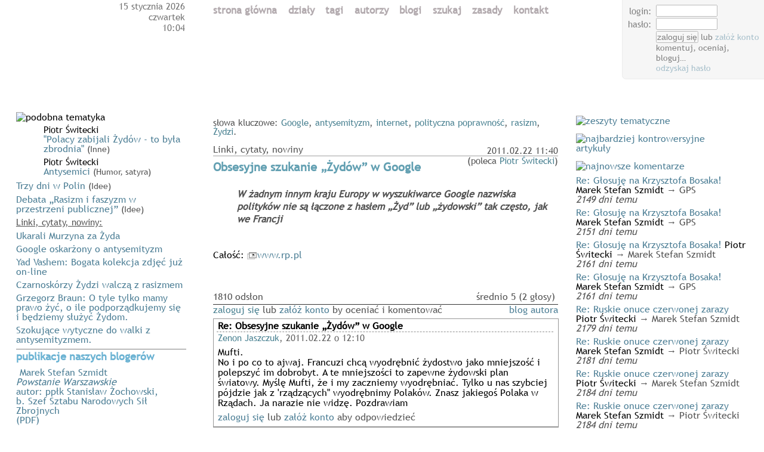

--- FILE ---
content_type: text/html; charset=utf-8
request_url: https://polacy.eu.org/ajx2013.php?ajx=-u&pl=dzisjest&_=1768467840351
body_size: 221
content:
<div class="szary maly" style="color:#727272;">15&nbsp;stycznia&nbsp;2026<br />czwartek<br />10:04 </div>

--- FILE ---
content_type: text/html; charset=utf-8
request_url: https://polacy.eu.org/ajx2013.php?ajx=-u&pl=login&_=1768467840352
body_size: 577
content:
<div style="width: auto; float: right; text-align: center;"><form name="lgnf" method="post" action="" style="width: auto; text-align: center;"><table align="center" border="0" cellspacing="2" cellpadding="2" style="width: 14em; font-size: 1em; margin: 0.4em;"><tr><td align="right" class="maly">login:&nbsp;</td><td align="left" class="maly"><input type="text" name="login" value="" size="8" maxlength="32" style="width: 7em;"></td></tr><tr><td align="right" class="maly">hasło:&nbsp;</td><td align="left" class="maly"><input type="password" name="pass" value="" size="8" maxlength="32" style="width: 7em;"></td></tr><tr><td> &nbsp; </td><td align="left" class="maly"><input type="submit" value="zaloguj się"><span class="maly"> lub <a href="/newacc/">załóż&nbsp;konto</a> <br />komentuj, oceniaj, bloguj… </span><br /><a href="/pass/"  class="maly">odzyskaj&nbsp;hasło</a> </td></tr></table><input type="hidden" name="form_key" value="f43b6f587fcf0384a1dc47b50999724e"></form></div>

--- FILE ---
content_type: text/html; charset=utf-8
request_url: https://polacy.eu.org/ajx2013.php?ajx=-t&pl=zeszytbox&_=1768467840357
body_size: 555
content:
<div style="padding-bottom: 1px; padding-top: 6px;"><a href="/zeszyt/119/" style="color:#b2b2b2; font-weight: bold;">ABC Narodowej Demokracji</a></div><div style="padding-bottom: 1px; padding-top: 6px;"><a href="/zeszyt/88/" style="color:#b2b2b2; font-weight: bold;">Biblioteczka Polaka</a></div><div style="padding-bottom: 1px; padding-top: 6px;"><a href="/zeszyt/120/" style="color:#b2b2b2; font-weight: bold;">Polska Racja Stanu</a></div><div style="padding-bottom: 1px; padding-top: 6px;"><a href="/zeszyt/116/" style="color:#b2b2b2; font-weight: bold;">Wojna informacyjna</a></div><div style="padding-bottom: 1px; padding-top: 6px;"><a href="/zeszyt/112/" style="color:#b2b2b2; font-weight: bold;">Patriotyczne pszczoły</a></div><div style="padding-bottom: 1px; padding-top: 6px;"><a href="/zeszyt/111/" style="color:#b2b2b2; font-weight: bold;">Rodzina</a></div><div style="padding-bottom: 1px; padding-top: 6px;"><a href="/zeszyt/108/" style="color:#b2b2b2; font-weight: bold;">Podręcznik przetrwania</a></div><div style="padding-bottom: 1px; padding-top: 6px;"><a href="/zeszyt/107/" style="color:#b2b2b2; font-weight: bold;">Z nich możemy być dumni</a></div><div style="padding-bottom: 1px; padding-top: 6px;"><a href="/zeszyt/106/" style="color:#b2b2b2; font-weight: bold;">Film i muzyka</a></div><div style="padding-bottom: 1px; padding-top: 6px;"><a href="/zeszyt/86/" style="color:#b2b2b2; font-weight: bold;">Wybrane notki o Cywilizacji Polskiej</a></div><div style="padding-bottom: 1px; padding-top: 6px;"><a href="/zeszyt/93/" style="color:#b2b2b2; font-weight: bold;">Tato, ...</a></div><div style="padding-bottom: 1px; padding-top: 6px;"><a href="/zeszyt/121/" style="color:#b2b2b2; font-weight: bold;">Święto Niepodległości 2014 i Marsz</a></div><div style="padding-bottom: 1px; padding-top: 1px; text-align: right;"><a href="/zeszyt/" class="szary" style="text-align: right;">więcej...<!-- … --></a></div>

--- FILE ---
content_type: text/html; charset=utf-8
request_url: https://polacy.eu.org/ajx2013.php?ajx=-t&pl=controversial&_=1768467840358
body_size: 1417
content:
<div style="padding-bottom: 2px; padding-top: 4px; clear: both;"><img src="/img.php?c9eb018fdd4e1e87b25f63b99c1ea340" align="left" border="0" style="margin: 1px 6px 3px 0;" width="40" height="40" alt="" hspace="0" vspace="0" />Piotr Świtecki<br /><a href="/3078/czy-polacy-eu-org-to-portal-antysemicki-/">Czy Polacy.eu.org to portal&nbsp;antysemicki?</a> <span class="maly szary">(264&nbsp;odp.)</span></div><div style="padding-bottom: 2px; padding-top: 4px; clear: both;">Zenon Jaszczuk<br /><a href="/4612/o-tym-wszyscy-polacy-musza-wiedziec-/">O tym wszyscy Polacy muszą wiedzieć!!!</a> <span class="maly szary">(195&nbsp;odp.)</span></div><div style="padding-bottom: 2px; padding-top: 4px; clear: both;">Marek Stefan Szmidt<br /><a href="/5149/gdzie-te-prawdziwki/">Gdzie te Prawdziwki</a> <span class="maly szary">(141&nbsp;odp.)</span></div><div style="padding-bottom: 2px; padding-top: 4px; clear: both;">Zenon Jaszczuk<br /><a href="/3052/zydzi-zydom-i-swiatu-/">Zydzi żydom i światu.......</a> <span class="maly szary">(174&nbsp;odp.)</span></div><div style="padding-bottom: 2px; padding-top: 4px; clear: both;">Zenon Jaszczuk<br /><a href="/5179/mufti-wykresl-mnie-z-opiekunow-portalu-/">Mufti - wykreśl mnie z opiekunów portalu.</a> <span class="maly szary">(131&nbsp;odp.)</span></div><div style="padding-bottom: 2px; padding-top: 4px; clear: both;">Zenon Jaszczuk<br /><a href="/5197/odbylo-sie-glosowanie-nad-polska/">Odbyło się głosowanie nad Polską</a> <span class="maly szary">(126&nbsp;odp.)</span></div><div style="padding-bottom: 2px; padding-top: 4px; clear: both;"><img src="/img.php?a7bb667580eb65b96f81e338efe497ac" align="left" border="0" style="margin: 1px 6px 3px 0;" width="40" height="40" alt="" hspace="0" vspace="0" />Christophoros Scholastikos<br /><a href="/3150/definiowanie-krokiem-do-zwyciestwa-w-informacyjnej-wojnie-/">Definiowanie krokiem do zwycięstwa w informacyjnej&nbsp;wojnie?</a> <span class="maly szary">(148&nbsp;odp.)</span></div><div style="padding-bottom: 2px; padding-top: 4px; clear: both;">Piotr Świtecki<br /><a href="/5201/koniec-polakow-eu-org-w-obecnym-ksztalcie-i-skladzie/">Koniec Polaków.eu.org w obecnym kształcie i&nbsp;składzie</a> <span class="maly szary">(104&nbsp;odp.)</span></div><div style="padding-bottom: 2px; padding-top: 4px; clear: both;">Zenon Jaszczuk<br /><a href="/531/kaczynscy-i-pis-/">Kaczyńscy i&nbsp;PiS !!!</a> <span class="maly szary">(131&nbsp;odp.)</span></div><div style="padding-bottom: 2px; padding-top: 4px; clear: both;"><img src="/img.php?50111b7cc96e72c0418678ddca3611c6" align="left" border="0" style="margin: 1px 6px 3px 0;" width="40" height="30" alt="" hspace="0" vspace="0" />Zenon Jaszczuk<br /><a href="/3444/pan-marek-stefan-szmidt-vel-detko/">Pan Marek Stefan Szmidt vel Detko</a> <span class="maly szary">(109&nbsp;odp.)</span></div><div style="padding-bottom: 2px; padding-top: 4px; clear: both;"><img src="/img.php?574f9e59adfb38d0defc733a36d40486" align="left" border="0" style="margin: 1px 6px 3px 0;" width="40" height="26" alt="" hspace="0" vspace="0" />Christophoros Scholastikos<br /><a href="/2775/z-samolotami-nigdy-nie-wie-oj-nie-wie-sie-/">Z samolotami nigdy nie wie, oj nie wie&nbsp;się..</a> <span class="maly szary">(110&nbsp;odp.)</span></div><div style="padding-bottom: 2px; padding-top: 4px; clear: both;"><img src="/img.php?d8e039cce823c41ab4d5cbc57eb142ba" align="left" border="0" style="margin: 1px 6px 3px 0;" width="40" height="36" alt="" hspace="0" vspace="0" />Zenon Jaszczuk<br /><a href="/3469/co-tam-panie-w-polityce-przychodzi-jan-do-zenona-/">Co tam panie w polityce - przychodzi Jan do Zenona.</a> <span class="maly szary">(111&nbsp;odp.)</span></div><div style="padding-bottom: 2px; padding-top: 4px; clear: both;"><img src="/img.php?518fd75387da640221791fee1fc39723" align="left" border="0" style="margin: 1px 6px 3px 0;" width="38" height="40" alt="" hspace="0" vspace="0" />Piotr Świtecki<br /><a href="/3047/klimon-solowiecki-zydowskie-mordy-rytualne/">Klimon Sołowiecki: Żydowskie mordy rytualne</a> <span class="maly szary">(100&nbsp;odp.)</span></div><div style="padding-bottom: 2px; padding-top: 4px; clear: both;">Zenon Jaszczuk<br /><a href="/4637/putin-i-co-dalej-/">Putin i co dalej?!</a> <span class="maly szary">(92&nbsp;odp.)</span></div><div style="padding-bottom: 2px; padding-top: 4px; clear: both;">Piotr Świtecki<br /><a href="/4998/zydzi-polacy-winnicki/">Żydzi, Polacy,&nbsp;Winnicki</a> <span class="maly szary">(88&nbsp;odp.)</span></div><div style="padding-bottom: 2px; padding-top: 4px; clear: both;">Zenon Jaszczuk<br /><a href="/5189/przypominam-panstwu-art-z-dnia-2013-02-16/">Przypominam Państwu art z dnia 2013.02.16</a> <span class="maly szary">(75&nbsp;odp.)</span></div>

--- FILE ---
content_type: text/html; charset=utf-8
request_url: https://polacy.eu.org/ajx2013.php?ajx=-t&pl=cmmnts&_=1768467840359
body_size: 654
content:
<div style="padding-bottom: 0px; padding-top: 6px;"> <a href="/6222/glosuje-na-krzysztofa-bosaka-/#c45750">Re: Głosuję na Krzysztofa Bosaka!</a>  Marek Stefan Szmidt <span class="szary">&#8594;&nbsp;GPS</span> <i class="szary">2149&nbsp;dni&nbsp;temu</i></div><div style="padding-bottom: 0px; padding-top: 6px;"> <a href="/6222/glosuje-na-krzysztofa-bosaka-/#c45749">Re: Głosuję na Krzysztofa Bosaka!</a>  Marek Stefan Szmidt <span class="szary">&#8594;&nbsp;GPS</span> <i class="szary">2151&nbsp;dni&nbsp;temu</i></div><div style="padding-bottom: 0px; padding-top: 6px;"> <a href="/6222/glosuje-na-krzysztofa-bosaka-/#c45748">Re: Głosuję na Krzysztofa Bosaka!</a>  Piotr Świtecki <span class="szary">&#8594;&nbsp;Marek Stefan Szmidt</span> <i class="szary">2161&nbsp;dni&nbsp;temu</i></div><div style="padding-bottom: 0px; padding-top: 6px;"> <a href="/6222/glosuje-na-krzysztofa-bosaka-/#c45747">Re: Głosuję na Krzysztofa Bosaka!</a>  Marek Stefan Szmidt <span class="szary">&#8594;&nbsp;GPS</span> <i class="szary">2161&nbsp;dni&nbsp;temu</i></div><div style="padding-bottom: 0px; padding-top: 6px;"> <a href="/6221/ruskie-onuce-czerwonej-zarazy/#c45746">Re: Ruskie onuce czerwonej zarazy</a>  Piotr Świtecki <span class="szary">&#8594;&nbsp;Marek Stefan Szmidt</span> <i class="szary">2179&nbsp;dni&nbsp;temu</i></div><div style="padding-bottom: 0px; padding-top: 6px;"> <a href="/6221/ruskie-onuce-czerwonej-zarazy/#c45745">Re: Ruskie onuce czerwonej zarazy</a>  Marek Stefan Szmidt <span class="szary">&#8594;&nbsp;Piotr Świtecki</span> <i class="szary">2181&nbsp;dni&nbsp;temu</i></div><div style="padding-bottom: 0px; padding-top: 6px;"> <a href="/6221/ruskie-onuce-czerwonej-zarazy/#c45744">Re: Ruskie onuce czerwonej zarazy</a>  Piotr Świtecki <span class="szary">&#8594;&nbsp;Marek Stefan Szmidt</span> <i class="szary">2184&nbsp;dni&nbsp;temu</i></div><div style="padding-bottom: 0px; padding-top: 6px;"> <a href="/6221/ruskie-onuce-czerwonej-zarazy/#c45743">Re: Ruskie onuce czerwonej zarazy</a>  Marek Stefan Szmidt <span class="szary">&#8594;&nbsp;Piotr Świtecki</span> <i class="szary">2184&nbsp;dni&nbsp;temu</i></div><div style="padding-bottom: 0px; padding-top: 6px;"> <a href="/6221/ruskie-onuce-czerwonej-zarazy/#c45742">Dedykacja</a>  Piotr Świtecki <i class="szary">2187&nbsp;dni&nbsp;temu</i></div><div style="padding-bottom: 0px; padding-top: 6px;"> <a href="/6216/nieswiadomi/#c45741">Re: Nieświadomi</a>  Marek Stefan Szmidt <span class="szary">&#8594;&nbsp;Piotr Świtecki</span> <i class="szary">2239&nbsp;dni&nbsp;temu</i></div><div style="padding-bottom: 0px; padding-top: 6px;"> <a href="/6216/nieswiadomi/#c45740">Re: Nieświadomi</a>  Piotr Świtecki <span class="szary">&#8594;&nbsp;Marek Stefan Szmidt</span> <i class="szary">2240&nbsp;dni&nbsp;temu</i></div><div style="padding-bottom: 0px; padding-top: 6px;"> <a href="/6216/nieswiadomi/#c45739">Re: Nieświadomi</a>  Marek Stefan Szmidt <span class="szary">&#8594;&nbsp;Piotr Świtecki</span> <i class="szary">2241&nbsp;dni&nbsp;temu</i></div><div style="padding-bottom: 0px; padding-top: 6px;"> <a href="/6216/nieswiadomi/#c45738">Re: Nieświadomi</a>  Piotr Świtecki <span class="szary">&#8594;&nbsp;Marek Stefan Szmidt</span> <i class="szary">2241&nbsp;dni&nbsp;temu</i></div><div style="padding-bottom: 0px; padding-top: 6px;"> <a href="/6215/trzy-dni-w-polin/#c45737">Re: Trzy dni w Polin</a>  Marek Stefan Szmidt <span class="szary">&#8594;&nbsp;Piotr Świtecki</span> <i class="szary">2247&nbsp;dni&nbsp;temu</i></div><div style="padding-bottom: 0px; padding-top: 6px;"> <a href="/6214/dziady/#c45736">Re: Dziady</a>  Marek Stefan Szmidt <span class="szary">&#8594;&nbsp;Piotr Świtecki</span> <i class="szary">2261&nbsp;dni&nbsp;temu</i></div><div style="padding-bottom: 0px; padding-top: 6px;"> <a href="/6214/dziady/#c45735">Re: Dziady</a>  Piotr Świtecki <span class="szary">&#8594;&nbsp;Marek Stefan Szmidt</span> <i class="szary">2261&nbsp;dni&nbsp;temu</i></div><div style="padding-bottom: 4px; padding-top: 0px; text-align: right;"><a href="/komentarze/" class="szary">więcej…</a></div>